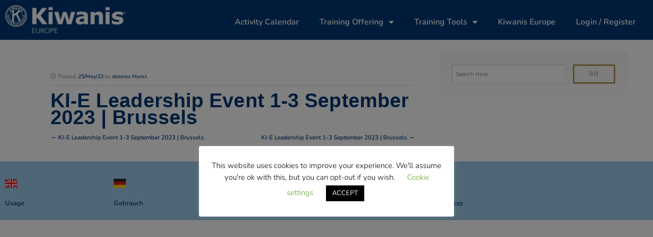

--- FILE ---
content_type: text/html; charset=UTF-8
request_url: https://academy.kiwanis.eu/kief-event/ki-e-leadership-event-1-3-september-2023-brussels-4/
body_size: 16770
content:
<!DOCTYPE html>
<html lang="en-GB">
<head>
	<meta charset="UTF-8" />
	<meta name="viewport" content="width=device-width, initial-scale=1" />
	<link rel="profile" href="http://gmpg.org/xfn/11" />
	<link rel="pingback" href="https://academy.kiwanis.eu/xmlrpc.php" />
	<title>KI-E Leadership Event 1-3 September 2023 | Brussels &#8211; Academy &#8211; Kiwanis Europe</title>
<meta name='robots' content='max-image-preview:large' />
	<style>img:is([sizes="auto" i], [sizes^="auto," i]) { contain-intrinsic-size: 3000px 1500px }</style>
	<link rel='dns-prefetch' href='//fonts.googleapis.com' />
<link rel="alternate" type="application/rss+xml" title="Academy - Kiwanis Europe &raquo; Feed" href="https://academy.kiwanis.eu/feed/" />
<link rel="alternate" type="application/rss+xml" title="Academy - Kiwanis Europe &raquo; Comments Feed" href="https://academy.kiwanis.eu/comments/feed/" />
<script type="text/javascript">
/* <![CDATA[ */
window._wpemojiSettings = {"baseUrl":"https:\/\/s.w.org\/images\/core\/emoji\/16.0.1\/72x72\/","ext":".png","svgUrl":"https:\/\/s.w.org\/images\/core\/emoji\/16.0.1\/svg\/","svgExt":".svg","source":{"concatemoji":"https:\/\/academy.kiwanis.eu\/wp-includes\/js\/wp-emoji-release.min.js?ver=6.8.3"}};
/*! This file is auto-generated */
!function(s,n){var o,i,e;function c(e){try{var t={supportTests:e,timestamp:(new Date).valueOf()};sessionStorage.setItem(o,JSON.stringify(t))}catch(e){}}function p(e,t,n){e.clearRect(0,0,e.canvas.width,e.canvas.height),e.fillText(t,0,0);var t=new Uint32Array(e.getImageData(0,0,e.canvas.width,e.canvas.height).data),a=(e.clearRect(0,0,e.canvas.width,e.canvas.height),e.fillText(n,0,0),new Uint32Array(e.getImageData(0,0,e.canvas.width,e.canvas.height).data));return t.every(function(e,t){return e===a[t]})}function u(e,t){e.clearRect(0,0,e.canvas.width,e.canvas.height),e.fillText(t,0,0);for(var n=e.getImageData(16,16,1,1),a=0;a<n.data.length;a++)if(0!==n.data[a])return!1;return!0}function f(e,t,n,a){switch(t){case"flag":return n(e,"\ud83c\udff3\ufe0f\u200d\u26a7\ufe0f","\ud83c\udff3\ufe0f\u200b\u26a7\ufe0f")?!1:!n(e,"\ud83c\udde8\ud83c\uddf6","\ud83c\udde8\u200b\ud83c\uddf6")&&!n(e,"\ud83c\udff4\udb40\udc67\udb40\udc62\udb40\udc65\udb40\udc6e\udb40\udc67\udb40\udc7f","\ud83c\udff4\u200b\udb40\udc67\u200b\udb40\udc62\u200b\udb40\udc65\u200b\udb40\udc6e\u200b\udb40\udc67\u200b\udb40\udc7f");case"emoji":return!a(e,"\ud83e\udedf")}return!1}function g(e,t,n,a){var r="undefined"!=typeof WorkerGlobalScope&&self instanceof WorkerGlobalScope?new OffscreenCanvas(300,150):s.createElement("canvas"),o=r.getContext("2d",{willReadFrequently:!0}),i=(o.textBaseline="top",o.font="600 32px Arial",{});return e.forEach(function(e){i[e]=t(o,e,n,a)}),i}function t(e){var t=s.createElement("script");t.src=e,t.defer=!0,s.head.appendChild(t)}"undefined"!=typeof Promise&&(o="wpEmojiSettingsSupports",i=["flag","emoji"],n.supports={everything:!0,everythingExceptFlag:!0},e=new Promise(function(e){s.addEventListener("DOMContentLoaded",e,{once:!0})}),new Promise(function(t){var n=function(){try{var e=JSON.parse(sessionStorage.getItem(o));if("object"==typeof e&&"number"==typeof e.timestamp&&(new Date).valueOf()<e.timestamp+604800&&"object"==typeof e.supportTests)return e.supportTests}catch(e){}return null}();if(!n){if("undefined"!=typeof Worker&&"undefined"!=typeof OffscreenCanvas&&"undefined"!=typeof URL&&URL.createObjectURL&&"undefined"!=typeof Blob)try{var e="postMessage("+g.toString()+"("+[JSON.stringify(i),f.toString(),p.toString(),u.toString()].join(",")+"));",a=new Blob([e],{type:"text/javascript"}),r=new Worker(URL.createObjectURL(a),{name:"wpTestEmojiSupports"});return void(r.onmessage=function(e){c(n=e.data),r.terminate(),t(n)})}catch(e){}c(n=g(i,f,p,u))}t(n)}).then(function(e){for(var t in e)n.supports[t]=e[t],n.supports.everything=n.supports.everything&&n.supports[t],"flag"!==t&&(n.supports.everythingExceptFlag=n.supports.everythingExceptFlag&&n.supports[t]);n.supports.everythingExceptFlag=n.supports.everythingExceptFlag&&!n.supports.flag,n.DOMReady=!1,n.readyCallback=function(){n.DOMReady=!0}}).then(function(){return e}).then(function(){var e;n.supports.everything||(n.readyCallback(),(e=n.source||{}).concatemoji?t(e.concatemoji):e.wpemoji&&e.twemoji&&(t(e.twemoji),t(e.wpemoji)))}))}((window,document),window._wpemojiSettings);
/* ]]> */
</script>
<link rel='stylesheet' id='pt-cv-public-style-css' href='https://academy.kiwanis.eu/wp-content/plugins/content-views-query-and-display-post-page/public/assets/css/cv.css?ver=4.2' type='text/css' media='all' />
<link rel='stylesheet' id='pt-cv-public-pro-style-css' href='https://academy.kiwanis.eu/wp-content/plugins/pt-content-views-pro/public/assets/css/cvpro.min.css?ver=7.2.2' type='text/css' media='all' />
<link rel='stylesheet' id='mec-select2-style-css' href='https://academy.kiwanis.eu/wp-content/plugins/modern-events-calendar/assets/packages/select2/select2.min.css?ver=7.26.0.1768716193' type='text/css' media='all' />
<link rel='stylesheet' id='mec-font-icons-css' href='https://academy.kiwanis.eu/wp-content/plugins/modern-events-calendar/assets/css/iconfonts.css?ver=7.26.0.1768716193' type='text/css' media='all' />
<link rel='stylesheet' id='mec-frontend-style-css' href='https://academy.kiwanis.eu/wp-content/plugins/modern-events-calendar/assets/css/frontend.min.css?ver=7.26.0.1768716193' type='text/css' media='all' />
<link rel='stylesheet' id='mec-tooltip-style-css' href='https://academy.kiwanis.eu/wp-content/plugins/modern-events-calendar/assets/packages/tooltip/tooltip.css?ver=7.26.0.1768716193' type='text/css' media='all' />
<link rel='stylesheet' id='mec-tooltip-shadow-style-css' href='https://academy.kiwanis.eu/wp-content/plugins/modern-events-calendar/assets/packages/tooltip/tooltipster-sideTip-shadow.min.css?ver=7.26.0.1768716193' type='text/css' media='all' />
<link rel='stylesheet' id='featherlight-css' href='https://academy.kiwanis.eu/wp-content/plugins/modern-events-calendar/assets/packages/featherlight/featherlight.css?ver=7.26.0.1768716193' type='text/css' media='all' />
<link rel='stylesheet' id='mec-lity-style-css' href='https://academy.kiwanis.eu/wp-content/plugins/modern-events-calendar/assets/packages/lity/lity.min.css?ver=7.26.0.1768716193' type='text/css' media='all' />
<link rel='stylesheet' id='mec-general-calendar-style-css' href='https://academy.kiwanis.eu/wp-content/plugins/modern-events-calendar/assets/css/mec-general-calendar.css?ver=7.26.0.1768716193' type='text/css' media='all' />
<link rel='stylesheet' id='hfe-widgets-style-css' href='https://academy.kiwanis.eu/wp-content/plugins/header-footer-elementor/inc/widgets-css/frontend.css?ver=2.6.1' type='text/css' media='all' />
<style id='wp-emoji-styles-inline-css' type='text/css'>

	img.wp-smiley, img.emoji {
		display: inline !important;
		border: none !important;
		box-shadow: none !important;
		height: 1em !important;
		width: 1em !important;
		margin: 0 0.07em !important;
		vertical-align: -0.1em !important;
		background: none !important;
		padding: 0 !important;
	}
</style>
<style id='filebird-block-filebird-gallery-style-inline-css' type='text/css'>
ul.filebird-block-filebird-gallery{margin:auto!important;padding:0!important;width:100%}ul.filebird-block-filebird-gallery.layout-grid{display:grid;grid-gap:20px;align-items:stretch;grid-template-columns:repeat(var(--columns),1fr);justify-items:stretch}ul.filebird-block-filebird-gallery.layout-grid li img{border:1px solid #ccc;box-shadow:2px 2px 6px 0 rgba(0,0,0,.3);height:100%;max-width:100%;-o-object-fit:cover;object-fit:cover;width:100%}ul.filebird-block-filebird-gallery.layout-masonry{-moz-column-count:var(--columns);-moz-column-gap:var(--space);column-gap:var(--space);-moz-column-width:var(--min-width);columns:var(--min-width) var(--columns);display:block;overflow:auto}ul.filebird-block-filebird-gallery.layout-masonry li{margin-bottom:var(--space)}ul.filebird-block-filebird-gallery li{list-style:none}ul.filebird-block-filebird-gallery li figure{height:100%;margin:0;padding:0;position:relative;width:100%}ul.filebird-block-filebird-gallery li figure figcaption{background:linear-gradient(0deg,rgba(0,0,0,.7),rgba(0,0,0,.3) 70%,transparent);bottom:0;box-sizing:border-box;color:#fff;font-size:.8em;margin:0;max-height:100%;overflow:auto;padding:3em .77em .7em;position:absolute;text-align:center;width:100%;z-index:2}ul.filebird-block-filebird-gallery li figure figcaption a{color:inherit}

</style>
<link rel='stylesheet' id='cookie-law-info-css' href='https://academy.kiwanis.eu/wp-content/plugins/cookie-law-info/legacy/public/css/cookie-law-info-public.css?ver=3.3.5' type='text/css' media='all' />
<link rel='stylesheet' id='cookie-law-info-gdpr-css' href='https://academy.kiwanis.eu/wp-content/plugins/cookie-law-info/legacy/public/css/cookie-law-info-gdpr.css?ver=3.3.5' type='text/css' media='all' />
<style id='if-so-public-dummy-inline-css' type='text/css'>
        .lds-dual-ring {
          display: inline-block;
          width: 16px;
          height: 16px;
        }
        .lds-dual-ring:after {
          content: " ";
          display: block;
          width: 16px;
          height: 16px;
          margin: 0px;
          border-radius: 50%;
          border: 3px solid #000;
          border-color: #000 transparent #000 transparent;
          animation: lds-dual-ring 1.2s linear infinite;
        }
        @keyframes lds-dual-ring {
          0% {
            transform: rotate(0deg);
          }
          100% {
            transform: rotate(360deg);
          }
        }
        /*loader 2*/
        .ifso-logo-loader {
            font-size: 20px;
            width: 64px;
            font-family: sans-serif;
            position: relative;
            height: auto;
            font-weight: 800;
        }
        .ifso-logo-loader:before {
            content: '';
            position: absolute;
            left: 30%;
            top: 36%;
            width: 14px;
            height: 22px;
            clip-path: polygon(100% 50%, 0 0, 0 100%);
            background: #fd5b56;
            animation: spinAndMoveArrow 2s infinite;
            height: 9px;
            width: 7px;
        }
        .ifso-logo-loader:after {
            content: "If So";
            word-spacing: 12px;
        }
        @keyframes spinAndMoveArrow {
                40% {
                    transform: rotate(360deg);
                }
    
                60% {
                    transform: translateX(-5px);
                }
    
                80% {
                    transform: translateX(5px);
                }
    
                100% {
                    transform: translateX(0);
                }
        }
        /*Loader 3 - default content*/
        .ifso-default-content-loader{
            display:inline-block;
        }
        
</style>
<link rel='stylesheet' id='hfe-style-css' href='https://academy.kiwanis.eu/wp-content/plugins/header-footer-elementor/assets/css/header-footer-elementor.css?ver=2.6.1' type='text/css' media='all' />
<link rel='stylesheet' id='elementor-icons-css' href='https://academy.kiwanis.eu/wp-content/plugins/elementor/assets/lib/eicons/css/elementor-icons.min.css?ver=5.44.0' type='text/css' media='all' />
<link rel='stylesheet' id='elementor-frontend-css' href='https://academy.kiwanis.eu/wp-content/plugins/elementor/assets/css/frontend.min.css?ver=3.32.5' type='text/css' media='all' />
<link rel='stylesheet' id='elementor-post-457-css' href='https://academy.kiwanis.eu/wp-content/uploads/elementor/css/post-457.css?ver=1764588244' type='text/css' media='all' />
<link rel='stylesheet' id='font-awesome-5-all-css' href='https://academy.kiwanis.eu/wp-content/plugins/elementor/assets/lib/font-awesome/css/all.min.css?ver=3.32.5' type='text/css' media='all' />
<link rel='stylesheet' id='font-awesome-4-shim-css' href='https://academy.kiwanis.eu/wp-content/plugins/elementor/assets/lib/font-awesome/css/v4-shims.min.css?ver=3.32.5' type='text/css' media='all' />
<link rel='stylesheet' id='if-menu-site-css-css' href='https://academy.kiwanis.eu/wp-content/plugins/if-menu/assets/if-menu-site.css?ver=6.8.3' type='text/css' media='all' />
<link rel='stylesheet' id='caldera-style-css' href='https://academy.kiwanis.eu/wp-content/plugins/kiwanis_academy/assets/css/style.css?ver=1768716193' type='text/css' media='all' />
<link rel='stylesheet' id='jquery-ui-slider-css' href='https://academy.kiwanis.eu/wp-content/plugins/kiwanis_academy/assets/css/jquery-ui.min.css?ver=1768716193' type='text/css' media='all' />
<link rel='stylesheet' id='givingpress-lite-style-css' href='https://academy.kiwanis.eu/wp-content/themes/kiwanis_light/style.css?ver=6.8.3' type='text/css' media='all' />
<link rel='stylesheet' id='givingpress-lite-style-mobile-css' href='https://academy.kiwanis.eu/wp-content/themes/kiwanis_light/css/style-mobile.css?ver=1.0' type='text/css' media='all' />
<link rel='stylesheet' id='font-awesome-css' href='https://academy.kiwanis.eu/wp-content/plugins/elementor/assets/lib/font-awesome/css/font-awesome.min.css?ver=4.7.0' type='text/css' media='all' />
<link rel='stylesheet' id='giving-fonts-css' href='https://fonts.googleapis.com/css?family=Oswald%3A400%2C700%2C300%7COpen+Sans%3A400%2C300%2C600%2C700%2C800%2C800italic%2C700italic%2C600italic%2C400italic%2C300italic%7CMerriweather%3A400%2C700%2C300%2C900%7CPlayfair+Display%3A400%2C400italic%2C700%2C700italic%2C900%2C900italic%7CMontserrat%3A400%2C700%7CRaleway%3A400%2C100%2C200%2C300%2C500%2C600%2C700%2C800%2C900%7CNoto+Serif%3A400%2C400i%2C700%2C700i&#038;subset=latin%2Clatin-ext' type='text/css' media='all' />
<link rel='stylesheet' id='widget-image-css' href='https://academy.kiwanis.eu/wp-content/plugins/elementor/assets/css/widget-image.min.css?ver=3.32.5' type='text/css' media='all' />
<link rel='stylesheet' id='widget-nav-menu-css' href='https://academy.kiwanis.eu/wp-content/plugins/elementor-pro/assets/css/widget-nav-menu.min.css?ver=3.32.3' type='text/css' media='all' />
<link rel='stylesheet' id='elementor-post-21626-css' href='https://academy.kiwanis.eu/wp-content/uploads/elementor/css/post-21626.css?ver=1764588244' type='text/css' media='all' />
<link rel='stylesheet' id='elementor-post-21598-css' href='https://academy.kiwanis.eu/wp-content/uploads/elementor/css/post-21598.css?ver=1764588244' type='text/css' media='all' />
<link rel='stylesheet' id='mec-single-builder-css' href='https://academy.kiwanis.eu/wp-content/plugins/mec-single-builder/inc/frontend/css/mec-single-builder-frontend.css?ver=1.12.0' type='text/css' media='all' />
<link rel='stylesheet' id='hfe-elementor-icons-css' href='https://academy.kiwanis.eu/wp-content/plugins/elementor/assets/lib/eicons/css/elementor-icons.min.css?ver=5.34.0' type='text/css' media='all' />
<link rel='stylesheet' id='hfe-icons-list-css' href='https://academy.kiwanis.eu/wp-content/plugins/elementor/assets/css/widget-icon-list.min.css?ver=3.24.3' type='text/css' media='all' />
<link rel='stylesheet' id='hfe-social-icons-css' href='https://academy.kiwanis.eu/wp-content/plugins/elementor/assets/css/widget-social-icons.min.css?ver=3.24.0' type='text/css' media='all' />
<link rel='stylesheet' id='hfe-social-share-icons-brands-css' href='https://academy.kiwanis.eu/wp-content/plugins/elementor/assets/lib/font-awesome/css/brands.css?ver=5.15.3' type='text/css' media='all' />
<link rel='stylesheet' id='hfe-social-share-icons-fontawesome-css' href='https://academy.kiwanis.eu/wp-content/plugins/elementor/assets/lib/font-awesome/css/fontawesome.css?ver=5.15.3' type='text/css' media='all' />
<link rel='stylesheet' id='hfe-nav-menu-icons-css' href='https://academy.kiwanis.eu/wp-content/plugins/elementor/assets/lib/font-awesome/css/solid.css?ver=5.15.3' type='text/css' media='all' />
<link rel='stylesheet' id='hfe-widget-blockquote-css' href='https://academy.kiwanis.eu/wp-content/plugins/elementor-pro/assets/css/widget-blockquote.min.css?ver=3.25.0' type='text/css' media='all' />
<link rel='stylesheet' id='hfe-mega-menu-css' href='https://academy.kiwanis.eu/wp-content/plugins/elementor-pro/assets/css/widget-mega-menu.min.css?ver=3.26.2' type='text/css' media='all' />
<link rel='stylesheet' id='hfe-nav-menu-widget-css' href='https://academy.kiwanis.eu/wp-content/plugins/elementor-pro/assets/css/widget-nav-menu.min.css?ver=3.26.0' type='text/css' media='all' />
<style id='posts-table-pro-head-inline-css' type='text/css'>
table.posts-data-table { visibility: hidden; }
table.posts-data-table { visibility: hidden; }
</style>
<link rel='stylesheet' id='eael-general-css' href='https://academy.kiwanis.eu/wp-content/plugins/essential-addons-for-elementor-lite/assets/front-end/css/view/general.min.css?ver=6.3.3' type='text/css' media='all' />
<link rel='stylesheet' id='bdt-uikit-css' href='https://academy.kiwanis.eu/wp-content/plugins/bdthemes-element-pack-lite/assets/css/bdt-uikit.css?ver=3.21.7' type='text/css' media='all' />
<link rel='stylesheet' id='ep-helper-css' href='https://academy.kiwanis.eu/wp-content/plugins/bdthemes-element-pack-lite/assets/css/ep-helper.css?ver=8.2.6' type='text/css' media='all' />
<link rel='stylesheet' id='elementor-gf-local-nunito-css' href='https://academy.kiwanis.eu/wp-content/uploads/elementor/google-fonts/css/nunito.css?ver=1742463197' type='text/css' media='all' />
<link rel='stylesheet' id='elementor-gf-local-roboto-css' href='https://academy.kiwanis.eu/wp-content/uploads/elementor/google-fonts/css/roboto.css?ver=1742463221' type='text/css' media='all' />
<link rel='stylesheet' id='elementor-icons-shared-0-css' href='https://academy.kiwanis.eu/wp-content/plugins/elementor/assets/lib/font-awesome/css/fontawesome.min.css?ver=5.15.3' type='text/css' media='all' />
<link rel='stylesheet' id='elementor-icons-fa-solid-css' href='https://academy.kiwanis.eu/wp-content/plugins/elementor/assets/lib/font-awesome/css/solid.min.css?ver=5.15.3' type='text/css' media='all' />
<script type="text/javascript" src="https://academy.kiwanis.eu/wp-includes/js/jquery/jquery.min.js?ver=3.7.1" id="jquery-core-js"></script>
<script type="text/javascript" src="https://academy.kiwanis.eu/wp-includes/js/jquery/jquery-migrate.min.js?ver=3.4.1" id="jquery-migrate-js"></script>
<script type="text/javascript" id="jquery-js-after">
/* <![CDATA[ */
!function($){"use strict";$(document).ready(function(){$(this).scrollTop()>100&&$(".hfe-scroll-to-top-wrap").removeClass("hfe-scroll-to-top-hide"),$(window).scroll(function(){$(this).scrollTop()<100?$(".hfe-scroll-to-top-wrap").fadeOut(300):$(".hfe-scroll-to-top-wrap").fadeIn(300)}),$(".hfe-scroll-to-top-wrap").on("click",function(){$("html, body").animate({scrollTop:0},300);return!1})})}(jQuery);
!function($){'use strict';$(document).ready(function(){var bar=$('.hfe-reading-progress-bar');if(!bar.length)return;$(window).on('scroll',function(){var s=$(window).scrollTop(),d=$(document).height()-$(window).height(),p=d? s/d*100:0;bar.css('width',p+'%')});});}(jQuery);
/* ]]> */
</script>
<script type="text/javascript" id="stripe_nfpluginsettings-js-extra">
/* <![CDATA[ */
var stripe_nfpluginsettings = {"clearLogRestUrl":"https:\/\/academy.kiwanis.eu\/wp-json\/ninja-forms-stripe\/v1\/debug-log\/delete-all","clearLogButtonId":"stripe_clear_debug_logger","downloadLogRestUrl":"https:\/\/academy.kiwanis.eu\/wp-json\/ninja-forms-stripe\/v1\/debug-log\/get-all","downloadLogButtonId":"stripe_download_debug_logger","_wpnonce":"168d075847"};
/* ]]> */
</script>
<script type="text/javascript" src="https://academy.kiwanis.eu/wp-content/plugins/ninja-forms-stripe/assets/js/nfpluginsettings.js?ver=3.2.8" id="stripe_nfpluginsettings-js"></script>
<script type="text/javascript" id="file_uploads_nfpluginsettings-js-extra">
/* <![CDATA[ */
var params = {"clearLogRestUrl":"https:\/\/academy.kiwanis.eu\/wp-json\/nf-file-uploads\/debug-log\/delete-all","clearLogButtonId":"file_uploads_clear_debug_logger","downloadLogRestUrl":"https:\/\/academy.kiwanis.eu\/wp-json\/nf-file-uploads\/debug-log\/get-all","downloadLogButtonId":"file_uploads_download_debug_logger"};
/* ]]> */
</script>
<script type="text/javascript" src="https://academy.kiwanis.eu/wp-content/plugins/ninja-forms-uploads/assets/js/nfpluginsettings.js?ver=3.3.23" id="file_uploads_nfpluginsettings-js"></script>
<script type="text/javascript" id="cookie-law-info-js-extra">
/* <![CDATA[ */
var Cli_Data = {"nn_cookie_ids":[],"cookielist":[],"non_necessary_cookies":[],"ccpaEnabled":"","ccpaRegionBased":"","ccpaBarEnabled":"","strictlyEnabled":["necessary","obligatoire"],"ccpaType":"gdpr","js_blocking":"1","custom_integration":"","triggerDomRefresh":"","secure_cookies":""};
var cli_cookiebar_settings = {"animate_speed_hide":"500","animate_speed_show":"500","background":"#FFF","border":"#b1a6a6c2","border_on":"","button_1_button_colour":"#000","button_1_button_hover":"#000000","button_1_link_colour":"#fff","button_1_as_button":"1","button_1_new_win":"","button_2_button_colour":"#333","button_2_button_hover":"#292929","button_2_link_colour":"#444","button_2_as_button":"","button_2_hidebar":"","button_3_button_colour":"#000","button_3_button_hover":"#000000","button_3_link_colour":"#fff","button_3_as_button":"1","button_3_new_win":"","button_4_button_colour":"#000","button_4_button_hover":"#000000","button_4_link_colour":"#62a329","button_4_as_button":"","button_7_button_colour":"#61a229","button_7_button_hover":"#4e8221","button_7_link_colour":"#fff","button_7_as_button":"1","button_7_new_win":"","font_family":"inherit","header_fix":"","notify_animate_hide":"1","notify_animate_show":"","notify_div_id":"#cookie-law-info-bar","notify_position_horizontal":"right","notify_position_vertical":"bottom","scroll_close":"","scroll_close_reload":"","accept_close_reload":"","reject_close_reload":"","showagain_tab":"1","showagain_background":"#fff","showagain_border":"#000","showagain_div_id":"#cookie-law-info-again","showagain_x_position":"100px","text":"#000","show_once_yn":"","show_once":"10000","logging_on":"","as_popup":"","popup_overlay":"1","bar_heading_text":"","cookie_bar_as":"popup","popup_showagain_position":"bottom-right","widget_position":"left"};
var log_object = {"ajax_url":"https:\/\/academy.kiwanis.eu\/wp-admin\/admin-ajax.php"};
/* ]]> */
</script>
<script type="text/javascript" src="https://academy.kiwanis.eu/wp-content/plugins/cookie-law-info/legacy/public/js/cookie-law-info-public.js?ver=3.3.5" id="cookie-law-info-js"></script>
<script type="text/javascript" id="if-so-js-before">
/* <![CDATA[ */
    var nonce = "80639cc9cb";//compat
    var ifso_nonce = "80639cc9cb";
    var ajaxurl = "https://academy.kiwanis.eu/wp-admin/admin-ajax.php";
    var ifso_page_url = window.location.href;
    var isAnalyticsOn = true;
    var isPageVisitedOn = 0;
    var isVisitCountEnabled = 1;
    var referrer_for_pageload = document.referrer;
    var ifso_attrs_for_ajax = ["ga4","the_content"];
/* ]]> */
</script>
<script type="text/javascript" src="https://academy.kiwanis.eu/wp-content/plugins/if-so/public/js/if-so-public.js?ver=1.9.4.1" id="if-so-js"></script>
<script type="text/javascript" src="https://academy.kiwanis.eu/wp-content/plugins/elementor/assets/lib/font-awesome/js/v4-shims.min.js?ver=3.32.5" id="font-awesome-4-shim-js"></script>
<script type="text/javascript" src="https://academy.kiwanis.eu/wp-content/themes/kiwanis_light/vendor/bxslider/jquery.bxslider.min.js?ver=6.8.3" id="jquery_bxslider-js"></script>
<script type="text/javascript" src="https://academy.kiwanis.eu/wp-content/themes/kiwanis_light/js/kiwanis_light.js?ver=6.8.3" id="kiwanisclub_script-js"></script>
<script type="text/javascript" src="https://academy.kiwanis.eu/wp-includes/js/hoverIntent.min.js?ver=1.10.2" id="hoverIntent-js"></script>
<script type="text/javascript" src="https://academy.kiwanis.eu/wp-content/themes/kiwanis_light/js/superfish.js?ver=20130729" id="superfish-js"></script>
<link rel="https://api.w.org/" href="https://academy.kiwanis.eu/wp-json/" /><link rel="alternate" title="JSON" type="application/json" href="https://academy.kiwanis.eu/wp-json/wp/v2/kief_event/33677" /><link rel="EditURI" type="application/rsd+xml" title="RSD" href="https://academy.kiwanis.eu/xmlrpc.php?rsd" />
<meta name="generator" content="WordPress 6.8.3" />
<link rel="canonical" href="https://academy.kiwanis.eu/kief-event/ki-e-leadership-event-1-3-september-2023-brussels-4/" />
<link rel='shortlink' href='https://academy.kiwanis.eu/?p=33677' />
<link rel="alternate" title="oEmbed (JSON)" type="application/json+oembed" href="https://academy.kiwanis.eu/wp-json/oembed/1.0/embed?url=https%3A%2F%2Facademy.kiwanis.eu%2Fkief-event%2Fki-e-leadership-event-1-3-september-2023-brussels-4%2F" />
<link rel="alternate" title="oEmbed (XML)" type="text/xml+oembed" href="https://academy.kiwanis.eu/wp-json/oembed/1.0/embed?url=https%3A%2F%2Facademy.kiwanis.eu%2Fkief-event%2Fki-e-leadership-event-1-3-september-2023-brussels-4%2F&#038;format=xml" />
<script type="text/javascript" src="https://academy.kiwanis.eu/wp-content/plugins/mec-event-api/assets/iframeResizer.contentWindow.min.js"></script><meta name="generator" content="Elementor 3.32.5; settings: css_print_method-external, google_font-enabled, font_display-auto">
			<style>
				.e-con.e-parent:nth-of-type(n+4):not(.e-lazyloaded):not(.e-no-lazyload),
				.e-con.e-parent:nth-of-type(n+4):not(.e-lazyloaded):not(.e-no-lazyload) * {
					background-image: none !important;
				}
				@media screen and (max-height: 1024px) {
					.e-con.e-parent:nth-of-type(n+3):not(.e-lazyloaded):not(.e-no-lazyload),
					.e-con.e-parent:nth-of-type(n+3):not(.e-lazyloaded):not(.e-no-lazyload) * {
						background-image: none !important;
					}
				}
				@media screen and (max-height: 640px) {
					.e-con.e-parent:nth-of-type(n+2):not(.e-lazyloaded):not(.e-no-lazyload),
					.e-con.e-parent:nth-of-type(n+2):not(.e-lazyloaded):not(.e-no-lazyload) * {
						background-image: none !important;
					}
				}
			</style>
			<style type="text/css" id="custom-background-css">
body.custom-background { background-color: #ffffff; }
</style>
	<style class="wpcode-css-snippet">.checkbox-container.label-above label {
  display: block;
  height: 30px;
  margin-bottom: 20px;
}
.checkbox-container.label-below label {
  display: block;
  height: 30px;
  margin-top: 20px;
}	</style><style class="wpcode-css-snippet">.posts-table-controls.posts-table-above {
	z-index:0;
	position: relative;
}
</style><style class="wpcode-css-snippet">/* Enter Your Custom CSS Here */
button, .button, a.button, a:link.button, a:visited.button, a.more-link, a:link.more-link, a:visited.more-link, .container .reply a, #searchsubmit, #prevLink a, #nextLink a, input#submit, input[type="submit"] {
    border-color:#b4975e;
		border-width:3px;
}

.btn.btn-default:hover, .btn.btn-default:focus {
  border-width:3px !important;
}

.hide {
	display: none;
}
.flatpickr-monthDropdown-months{
     float:left;
}
/* Top bar background colour */
#top-nav {
  background-color: #003874;
}

/* Menu */
#menu-academy-menu > .menu-item > a{
	color:#ffffff !important;
}
#menu-academy-menu > .menu-item:hoover > a{
	color:#99CAEA !important;
}
/* Sub Menu */
#menu-academy-menu > .menu-item, #menu-academy-menu > .menu-item > .sub-menu {
	background-color:#003874;
	font-size:16px;
	line-height:24px;
	color:#ffffff;
}
#menu-academy-menu > .menu-item > .sub-menu:hoover, #menu-academy-menu > .menu-item > .sub-menu:visited {
	color:#99CAEA;
}

/* Try to get rid of page jumping during load */
.bg-image {
		height:0px
}
/*Ninja Forms*/
/* Input */
.nf-next-previous .nf-next-item input[type=button], .nf-next-previous .nf-previous-item input[type=button]{
	background-color: #003874;
	border-color: #003874;
	color: #ffffff;
	font-size: 20px;
}
/* Input (hover) */
.nf-next-previous .nf-next-item  input[type=button]:hover, .nf-next-previous .nf-previous-item input[type=button]:hover{
	background-color: #B49759;
	border-color: #B49759;
}

/* Sub Menu item*/
#navigation .menu a, #navigation .menu .current_page_item ul li a, #navigation .menu .current-menu-item ul li a, #navigation .menu .current-menu-ancestor ul li a, #navigation .menu .current_page_ancestor ul li a, #navigation .menu .current-cat ul li a {
  color: #fff;
}
/* Sub Menu item (active) */
#navigation .menu .current_page_item a, #navigation .menu .current_page_ancestor a, #navigation .menu .current-menu-item a, #navigation .menu .current-cat a, #navigation .menu li .current_page_item a, #navigation .menu li .current_page_item a:hover, #navigation .menu li .current-menu-item a, #navigation .menu li .current-menu-item a:hover, #navigation .menu li .current-cat a, #navigation .menu li .current-cat a:hover, #navigation .menu li.current-menu-ancestor a, #navigation .menu li.current_page_ancestor a, #navigation .menu .current_page_item ul li a:hover, #navigation .menu .current-menu-item ul li a:hover, #navigation .menu .current-menu-ancestor ul li a:hover, #navigation .menu .current_page_ancestor ul li a:hover, #navigation .menu .current-menu-ancestor ul .current_page_item a, #navigation .menu .current_page_ancestor ul .current-menu-item a, #navigation .menu .current-cat ul li a:hover {
  color: #99CAEA;
}
/* Suppress unwanted elements in KAP Calendar view */
.page-id-25499 #wpadminbar {display: none !important;}
.page-id-25499 #custom_menu_icon {display: none !important;}
.page-id-25499 #cookie-law-info-again {display: none !important;}</style><link rel="icon" href="https://academy.kiwanis.eu/wp-content/uploads/2022/01/KI_logo_blue-only_02-119x120.jpg" sizes="32x32" />
<link rel="icon" href="https://academy.kiwanis.eu/wp-content/uploads/2022/01/KI_logo_blue-only_02-300x300.jpg" sizes="192x192" />
<link rel="apple-touch-icon" href="https://academy.kiwanis.eu/wp-content/uploads/2022/01/KI_logo_blue-only_02-300x300.jpg" />
<meta name="msapplication-TileImage" content="https://academy.kiwanis.eu/wp-content/uploads/2022/01/KI_logo_blue-only_02-300x300.jpg" />
<style>:root,::before,::after{--mec-heading-font-family: 'Nunito';--mec-paragraph-font-family: 'Nunito';--mec-color-skin: #003a73;--mec-color-skin-rgba-1: rgba(0,58,115,.25);--mec-color-skin-rgba-2: rgba(0,58,115,.5);--mec-color-skin-rgba-3: rgba(0,58,115,.75);--mec-color-skin-rgba-4: rgba(0,58,115,.11);--mec-primary-border-radius: ;--mec-secondary-border-radius: ;--mec-container-normal-width: 1366px;--mec-container-large-width: 1366px;--mec-title-color: #aaa9aa;--mec-title-color-hover: #b4975e;--mec-content-color: #333333;--mec-fes-main-color: #40d9f1;--mec-fes-main-color-rgba-1: rgba(64, 217, 241, 0.12);--mec-fes-main-color-rgba-2: rgba(64, 217, 241, 0.23);--mec-fes-main-color-rgba-3: rgba(64, 217, 241, 0.03);--mec-fes-main-color-rgba-4: rgba(64, 217, 241, 0.3);--mec-fes-main-color-rgba-5: rgb(64 217 241 / 7%);--mec-fes-main-color-rgba-6: rgba(64, 217, 241, 0.2);</style><style>/** Change Buttons **/
.mec-single-event .mec-booking-button, .mec-events-button, .mec-wrap input[type="button"], .mec-wrap input[type="submit"], .mec-wrap button:not(.owl-dot):not(.gm-control-active){
	line-height:0.5em;
	background-color:#b4975e;
	padding-top:12px;
	padding-bottom:12px;
	padding-left:12px;
	box-sizing:border-box;
	transform: translatey(25px);
	padding-right:12px;
	box-shadow:none;
	font-size:12px;
	font-weight: 600;
	text-transform:capitalize;
	border-style:none;
	border-top-left-radius:14px;
	border-top-right-radius:14px;
	border-bottom-left-radius:14px;
	border-bottom-right-radius:14px;
	color: #ffffff;
	}

/** Change Button on hover **/
.mec-single-event:hover .mec-booking-button:hover, .mec-events-button:hover, .mec-wrap input[type="button"]:hover, .mec-wrap input[type="submit"]:hover, .mec-wrap button:hover:not(.owl-dot):not(.gm-control-active){
    background-color:#003a73;
	color: #ffffff;
}

/** Change Radio Button **/
.mec-single-event input[type="radio"] {
    height: 12px !important;
    width: 12px !important;
    max-width: 25px !important;
    border-radius: 50%;
    margin-right: 4px;
    line-height: 10px;
    position: relative;
    display: inline-block;
}</style></head>

<body class="wp-singular kief_event-template-default single single-kief_event postid-33677 custom-background wp-custom-logo wp-theme-kiwanis_light mec-theme-kiwanis_light ehf-header ehf-footer ehf-template-kiwanis_light ehf-stylesheet-kiwanis_light not-front givingpress-lite-singular givingpress-lite-right-sidebar givingpress-lite-header-inactive givingpress-lite-title-inactive givingpress-lite-logo-active givingpress-lite-description-left givingpress-lite-logo-left givingpress-lite-info-active givingpress-lite-relative-text elementor-default elementor-kit-457">
<div id="page" class="hfeed site">

		<header id="masthead" itemscope="itemscope" itemtype="https://schema.org/WPHeader">
			<p class="main-title bhf-hidden" itemprop="headline"><a href="https://academy.kiwanis.eu" title="Academy &#8211; Kiwanis Europe" rel="home">Academy &#8211; Kiwanis Europe</a></p>
					</header>

	<!DOCTYPE html>
<html lang="en-GB">
<head>
	<meta charset="UTF-8">
	<meta name="viewport" content="width=device-width, initial-scale=1.0, viewport-fit=cover" />		</head>
<body class="wp-singular kief_event-template-default single single-kief_event postid-33677 custom-background wp-custom-logo wp-theme-kiwanis_light mec-theme-kiwanis_light ehf-header ehf-footer ehf-template-kiwanis_light ehf-stylesheet-kiwanis_light not-front givingpress-lite-singular givingpress-lite-right-sidebar givingpress-lite-header-inactive givingpress-lite-title-inactive givingpress-lite-logo-active givingpress-lite-description-left givingpress-lite-logo-left givingpress-lite-info-active givingpress-lite-relative-text elementor-default elementor-kit-457">
		<header data-elementor-type="header" data-elementor-id="21626" class="elementor elementor-21626 elementor-location-header" data-elementor-post-type="elementor_library">
					<section class="elementor-section elementor-top-section elementor-element elementor-element-74d7e5a elementor-section-boxed elementor-section-height-default elementor-section-height-default" data-id="74d7e5a" data-element_type="section" data-settings="{&quot;background_background&quot;:&quot;classic&quot;}">
						<div class="elementor-container elementor-column-gap-default">
					<div class="elementor-column elementor-col-33 elementor-top-column elementor-element elementor-element-457a855" data-id="457a855" data-element_type="column">
			<div class="elementor-widget-wrap elementor-element-populated">
						<div class="elementor-element elementor-element-61c898c elementor-widget elementor-widget-theme-site-logo elementor-widget-image" data-id="61c898c" data-element_type="widget" data-widget_type="theme-site-logo.default">
				<div class="elementor-widget-container">
											<a href="https://academy.kiwanis.eu">
			<img src="https://academy.kiwanis.eu/wp-content/uploads/elementor/thumbs/KE-White-Logo-qq9v3iecvxlt5nqli2iy5ro030ias4fylvjfxgqubk.png" title="KE White Logo" alt="KE White Logo" loading="lazy" />				</a>
											</div>
				</div>
					</div>
		</div>
				<div class="elementor-column elementor-col-66 elementor-top-column elementor-element elementor-element-a1b3ea2" data-id="a1b3ea2" data-element_type="column">
			<div class="elementor-widget-wrap elementor-element-populated">
						<div class="elementor-element elementor-element-0e65381 elementor-nav-menu__align-end elementor-nav-menu__text-align-center elementor-nav-menu--dropdown-tablet elementor-nav-menu--toggle elementor-nav-menu--burger elementor-widget elementor-widget-nav-menu" data-id="0e65381" data-element_type="widget" data-settings="{&quot;layout&quot;:&quot;horizontal&quot;,&quot;submenu_icon&quot;:{&quot;value&quot;:&quot;&lt;i class=\&quot;fas fa-caret-down\&quot; aria-hidden=\&quot;true\&quot;&gt;&lt;\/i&gt;&quot;,&quot;library&quot;:&quot;fa-solid&quot;},&quot;toggle&quot;:&quot;burger&quot;}" data-widget_type="nav-menu.default">
				<div class="elementor-widget-container">
								<nav aria-label="Menu" class="elementor-nav-menu--main elementor-nav-menu__container elementor-nav-menu--layout-horizontal e--pointer-underline e--animation-fade">
				<ul id="menu-1-0e65381" class="elementor-nav-menu"><li class="menu-item menu-item-type-post_type menu-item-object-page menu-item-18824"><a href="https://academy.kiwanis.eu/training-calendar/" class="elementor-item">Activity Calendar</a></li>
<li class="menu-item menu-item-type-post_type menu-item-object-page menu-item-has-children menu-item-1346"><a href="https://academy.kiwanis.eu/training-menu-page/" class="elementor-item">Training Offering</a>
<ul class="sub-menu elementor-nav-menu--dropdown">
	<li class="menu-item menu-item-type-custom menu-item-object-custom menu-item-45222"><a href="https://academy.kiwanis.eu/training-calendar/" class="elementor-sub-item">Training Calendar</a></li>
</ul>
</li>
<li class="menu-item menu-item-type-post_type menu-item-object-page menu-item-has-children menu-item-2682"><a href="https://academy.kiwanis.eu/tools-for-training/" class="elementor-item">Training Tools</a>
<ul class="sub-menu elementor-nav-menu--dropdown">
	<li class="menu-item menu-item-type-custom menu-item-object-custom menu-item-41421"><a target="_blank" href="https://kiwanis.eu/kiwanis-tv/" class="elementor-sub-item">Kiwanis TV</a></li>
	<li class="menu-item menu-item-type-post_type menu-item-object-page menu-item-2373"><a href="https://academy.kiwanis.eu/training-tools-list/" class="elementor-sub-item">Search Tools</a></li>
</ul>
</li>
<li class="menu-item menu-item-type-custom menu-item-object-custom menu-item-37791"><a target="_blank" href="http://kiwanis.eu" class="elementor-item">Kiwanis Europe</a></li>
<li class="menu-item menu-item-type-post_type menu-item-object-page menu-item-37768"><a href="https://academy.kiwanis.eu/login-register-3/" class="elementor-item">Login / Register</a></li>
</ul>			</nav>
					<div class="elementor-menu-toggle" role="button" tabindex="0" aria-label="Menu Toggle" aria-expanded="false">
			<i aria-hidden="true" role="presentation" class="elementor-menu-toggle__icon--open eicon-menu-bar"></i><i aria-hidden="true" role="presentation" class="elementor-menu-toggle__icon--close eicon-close"></i>		</div>
					<nav class="elementor-nav-menu--dropdown elementor-nav-menu__container" aria-hidden="true">
				<ul id="menu-2-0e65381" class="elementor-nav-menu"><li class="menu-item menu-item-type-post_type menu-item-object-page menu-item-18824"><a href="https://academy.kiwanis.eu/training-calendar/" class="elementor-item" tabindex="-1">Activity Calendar</a></li>
<li class="menu-item menu-item-type-post_type menu-item-object-page menu-item-has-children menu-item-1346"><a href="https://academy.kiwanis.eu/training-menu-page/" class="elementor-item" tabindex="-1">Training Offering</a>
<ul class="sub-menu elementor-nav-menu--dropdown">
	<li class="menu-item menu-item-type-custom menu-item-object-custom menu-item-45222"><a href="https://academy.kiwanis.eu/training-calendar/" class="elementor-sub-item" tabindex="-1">Training Calendar</a></li>
</ul>
</li>
<li class="menu-item menu-item-type-post_type menu-item-object-page menu-item-has-children menu-item-2682"><a href="https://academy.kiwanis.eu/tools-for-training/" class="elementor-item" tabindex="-1">Training Tools</a>
<ul class="sub-menu elementor-nav-menu--dropdown">
	<li class="menu-item menu-item-type-custom menu-item-object-custom menu-item-41421"><a target="_blank" href="https://kiwanis.eu/kiwanis-tv/" class="elementor-sub-item" tabindex="-1">Kiwanis TV</a></li>
	<li class="menu-item menu-item-type-post_type menu-item-object-page menu-item-2373"><a href="https://academy.kiwanis.eu/training-tools-list/" class="elementor-sub-item" tabindex="-1">Search Tools</a></li>
</ul>
</li>
<li class="menu-item menu-item-type-custom menu-item-object-custom menu-item-37791"><a target="_blank" href="http://kiwanis.eu" class="elementor-item" tabindex="-1">Kiwanis Europe</a></li>
<li class="menu-item menu-item-type-post_type menu-item-object-page menu-item-37768"><a href="https://academy.kiwanis.eu/login-register-3/" class="elementor-item" tabindex="-1">Login / Register</a></li>
</ul>			</nav>
						</div>
				</div>
					</div>
		</div>
					</div>
		</section>
				</header>
		
<!-- BEGIN .post class -->
<div class="post-33677 kief_event type-kief_event status-publish hentry no-comments" id="post-33677">

	<!-- BEGIN .row -->
	<div class="row">

		<!-- BEGIN .content -->
		<div class="content radius-full">

			
				<!-- BEGIN .eleven columns -->
				<div class="eleven columns">

					
					
					<!-- BEGIN .postarea -->
					<div class="postarea">

						

<div class="post-date">
		<p><i class="fa fa-clock-o"></i> <span class="meta-prep meta-prep-author">Posted:</span> <a href="https://academy.kiwanis.eu/kief-event/ki-e-leadership-event-1-3-september-2023-brussels-4/" title="17:32" rel="bookmark"><span class="entry-date">25/May/23</span></a> <span class="meta-sep">by</span> <span class="author vcard"><a class="url fn n" href="https://academy.kiwanis.eu/author/dolores/" title="View all posts by dolores Muniz">dolores Muniz</a></span></p>
</div>

<h1 class="headline">KI-E Leadership Event 1-3 September 2023 | Brussels</h1>

<!-- BEGIN .article -->
<div class="article">

	
<!-- END .article -->
</div>




<!-- BEGIN .post-navigation -->
<div class="post-navigation">
	<div class="previous-post">&larr; <a href="https://academy.kiwanis.eu/kief-event/ki-e-leadership-event-1-3-september-2023-brussels-3/" rel="prev">KI-E Leadership Event 1-3 September 2023 | Brussels</a></div>
	<div class="next-post"><a href="https://academy.kiwanis.eu/kief-event/ki-e-leadership-event-1-3-september-2023-brussels-5/" rel="next">KI-E Leadership Event 1-3 September 2023 | Brussels</a> &rarr;</div>
<!-- END .post-navigation -->
</div>


<div class="clear"></div>


					<!-- END .postarea -->
					</div>

				<!-- END .eleven columns -->
				</div>

				<!-- BEGIN .five columns -->
				<div class="five columns">

					

	<div class="sidebar">
		<div id="search-2" class="widget widget_search">
<form method="get" id="searchform" action="https://academy.kiwanis.eu/" role="search">
	<label for="s" class="assistive-text">Search</label>
	<input type="text" class="field" name="s" value="" id="s" placeholder="Search Here &hellip;" />
	<input type="submit" class="submit" name="submit" id="searchsubmit" value="Go" />
</form>
</div>	</div>


				<!-- END .five columns -->
				</div>

			
		<!-- END .content -->
		</div>

	<!-- END .row -->
	</div>

<!-- END .post class -->
</div>


		<footer itemtype="https://schema.org/WPFooter" itemscope="itemscope" id="colophon" role="contentinfo">
			<div class='footer-width-fixer'></div>		</footer>
	</div><!-- #page -->
<script type="speculationrules">
{"prefetch":[{"source":"document","where":{"and":[{"href_matches":"\/*"},{"not":{"href_matches":["\/wp-*.php","\/wp-admin\/*","\/wp-content\/uploads\/*","\/wp-content\/*","\/wp-content\/plugins\/*","\/wp-content\/themes\/kiwanis_light\/*","\/*\\?(.+)"]}},{"not":{"selector_matches":"a[rel~=\"nofollow\"]"}},{"not":{"selector_matches":".no-prefetch, .no-prefetch a"}}]},"eagerness":"conservative"}]}
</script>
<!--googleoff: all--><div id="cookie-law-info-bar" data-nosnippet="true"><span>This website uses cookies to improve your experience. We'll assume you're ok with this, but you can opt-out if you wish. <a role='button' class="cli_settings_button" style="margin:5px 20px 5px 20px">Cookie settings</a><a role='button' data-cli_action="accept" id="cookie_action_close_header" class="medium cli-plugin-button cli-plugin-main-button cookie_action_close_header cli_action_button wt-cli-accept-btn" style="display:inline-block;margin:5px">ACCEPT</a></span></div><div id="cookie-law-info-again" style="display:none" data-nosnippet="true"><span id="cookie_hdr_showagain">Privacy &amp; Cookies Policy</span></div><div class="cli-modal" data-nosnippet="true" id="cliSettingsPopup" tabindex="-1" role="dialog" aria-labelledby="cliSettingsPopup" aria-hidden="true">
  <div class="cli-modal-dialog" role="document">
	<div class="cli-modal-content cli-bar-popup">
		  <button type="button" class="cli-modal-close" id="cliModalClose">
			<svg class="" viewBox="0 0 24 24"><path d="M19 6.41l-1.41-1.41-5.59 5.59-5.59-5.59-1.41 1.41 5.59 5.59-5.59 5.59 1.41 1.41 5.59-5.59 5.59 5.59 1.41-1.41-5.59-5.59z"></path><path d="M0 0h24v24h-24z" fill="none"></path></svg>
			<span class="wt-cli-sr-only">Close</span>
		  </button>
		  <div class="cli-modal-body">
			<div class="cli-container-fluid cli-tab-container">
	<div class="cli-row">
		<div class="cli-col-12 cli-align-items-stretch cli-px-0">
			<div class="cli-privacy-overview">
				<h4>Privacy Overview</h4>				<div class="cli-privacy-content">
					<div class="cli-privacy-content-text">This website uses cookies to improve your experience while you navigate through the website. Out of these cookies, the cookies that are categorized as necessary are stored on your browser as they are essential for the working of basic functionalities of the website. We also use third-party cookies that help us analyze and understand how you use this website. These cookies will be stored in your browser only with your consent. You also have the option to opt-out of these cookies. But opting out of some of these cookies may have an effect on your browsing experience.</div>
				</div>
				<a class="cli-privacy-readmore" aria-label="Show more" role="button" data-readmore-text="Show more" data-readless-text="Show less"></a>			</div>
		</div>
		<div class="cli-col-12 cli-align-items-stretch cli-px-0 cli-tab-section-container">
												<div class="cli-tab-section">
						<div class="cli-tab-header">
							<a role="button" tabindex="0" class="cli-nav-link cli-settings-mobile" data-target="necessary" data-toggle="cli-toggle-tab">
								Necessary							</a>
															<div class="wt-cli-necessary-checkbox">
									<input type="checkbox" class="cli-user-preference-checkbox"  id="wt-cli-checkbox-necessary" data-id="checkbox-necessary" checked="checked"  />
									<label class="form-check-label" for="wt-cli-checkbox-necessary">Necessary</label>
								</div>
								<span class="cli-necessary-caption">Always Enabled</span>
													</div>
						<div class="cli-tab-content">
							<div class="cli-tab-pane cli-fade" data-id="necessary">
								<div class="wt-cli-cookie-description">
									Necessary cookies are absolutely essential for the website to function properly. This category only includes cookies that ensures basic functionalities and security features of the website. These cookies do not store any personal information.								</div>
							</div>
						</div>
					</div>
																	<div class="cli-tab-section">
						<div class="cli-tab-header">
							<a role="button" tabindex="0" class="cli-nav-link cli-settings-mobile" data-target="non-necessary" data-toggle="cli-toggle-tab">
								Non-necessary							</a>
															<div class="cli-switch">
									<input type="checkbox" id="wt-cli-checkbox-non-necessary" class="cli-user-preference-checkbox"  data-id="checkbox-non-necessary" />
									<label for="wt-cli-checkbox-non-necessary" class="cli-slider" data-cli-enable="Enabled" data-cli-disable="Disabled"><span class="wt-cli-sr-only">Non-necessary</span></label>
								</div>
													</div>
						<div class="cli-tab-content">
							<div class="cli-tab-pane cli-fade" data-id="non-necessary">
								<div class="wt-cli-cookie-description">
									Any cookies that may not be particularly necessary for the website to function and is used specifically to collect user personal data via analytics, ads, other embedded contents are termed as non-necessary cookies. It is mandatory to procure user consent prior to running these cookies on your website.								</div>
							</div>
						</div>
					</div>
										</div>
	</div>
</div>
		  </div>
		  <div class="cli-modal-footer">
			<div class="wt-cli-element cli-container-fluid cli-tab-container">
				<div class="cli-row">
					<div class="cli-col-12 cli-align-items-stretch cli-px-0">
						<div class="cli-tab-footer wt-cli-privacy-overview-actions">
						
															<a id="wt-cli-privacy-save-btn" role="button" tabindex="0" data-cli-action="accept" class="wt-cli-privacy-btn cli_setting_save_button wt-cli-privacy-accept-btn cli-btn">SAVE &amp; ACCEPT</a>
													</div>
						
					</div>
				</div>
			</div>
		</div>
	</div>
  </div>
</div>
<div class="cli-modal-backdrop cli-fade cli-settings-overlay"></div>
<div class="cli-modal-backdrop cli-fade cli-popupbar-overlay"></div>
<!--googleon: all-->			<script>
				jQuery(document).ready(function($){
					var links = $('a');
					$.each(links, function(i,v){

						if ( window.location === window.parent.location ) {
							return;
						}

						var param = 'external=1';
						var href = $(v).attr('href');
						if( 'undefined' === typeof href ){
							return;
						}

						if( -1 != href.search('#') ){
							return;
						}

						if( -1 != href.search('&external=1') ){
							return;
						}
						href += (href.split('?')[1] ? '&':'?') + param;
						$(v).attr( 'href', href );
					});
				});
			</script>
						<script>
				const lazyloadRunObserver = () => {
					const lazyloadBackgrounds = document.querySelectorAll( `.e-con.e-parent:not(.e-lazyloaded)` );
					const lazyloadBackgroundObserver = new IntersectionObserver( ( entries ) => {
						entries.forEach( ( entry ) => {
							if ( entry.isIntersecting ) {
								let lazyloadBackground = entry.target;
								if( lazyloadBackground ) {
									lazyloadBackground.classList.add( 'e-lazyloaded' );
								}
								lazyloadBackgroundObserver.unobserve( entry.target );
							}
						});
					}, { rootMargin: '200px 0px 200px 0px' } );
					lazyloadBackgrounds.forEach( ( lazyloadBackground ) => {
						lazyloadBackgroundObserver.observe( lazyloadBackground );
					} );
				};
				const events = [
					'DOMContentLoaded',
					'elementor/lazyload/observe',
				];
				events.forEach( ( event ) => {
					document.addEventListener( event, lazyloadRunObserver );
				} );
			</script>
			<script type="text/javascript" src="https://academy.kiwanis.eu/wp-includes/js/jquery/ui/core.min.js?ver=1.13.3" id="jquery-ui-core-js"></script>
<script type="text/javascript" src="https://academy.kiwanis.eu/wp-includes/js/jquery/ui/datepicker.min.js?ver=1.13.3" id="jquery-ui-datepicker-js"></script>
<script type="text/javascript" id="jquery-ui-datepicker-js-after">
/* <![CDATA[ */
jQuery(function(jQuery){jQuery.datepicker.setDefaults({"closeText":"Close","currentText":"Today","monthNames":["January","February","March","April","May","June","July","August","September","October","November","December"],"monthNamesShort":["Jan","Feb","Mar","Apr","May","Jun","Jul","Aug","Sep","Oct","Nov","Dec"],"nextText":"Next","prevText":"Previous","dayNames":["Sunday","Monday","Tuesday","Wednesday","Thursday","Friday","Saturday"],"dayNamesShort":["Sun","Mon","Tue","Wed","Thu","Fri","Sat"],"dayNamesMin":["S","M","T","W","T","F","S"],"dateFormat":"dd\/M\/y","firstDay":1,"isRTL":false});});
/* ]]> */
</script>
<script type="text/javascript" src="https://academy.kiwanis.eu/wp-content/plugins/modern-events-calendar/assets/js/jquery.typewatch.js?ver=7.26.0.1768716193" id="mec-typekit-script-js"></script>
<script type="text/javascript" src="https://academy.kiwanis.eu/wp-content/plugins/modern-events-calendar/assets/packages/featherlight/featherlight.js?ver=7.26.0.1768716193" id="featherlight-js"></script>
<script type="text/javascript" src="https://academy.kiwanis.eu/wp-content/plugins/modern-events-calendar/assets/packages/select2/select2.full.min.js?ver=7.26.0.1768716193" id="mec-select2-script-js"></script>
<script type="text/javascript" src="https://academy.kiwanis.eu/wp-content/plugins/modern-events-calendar/assets/js/mec-general-calendar.js?ver=7.26.0.1768716193" id="mec-general-calendar-script-js"></script>
<script type="text/javascript" src="https://academy.kiwanis.eu/wp-content/plugins/modern-events-calendar/assets/packages/tooltip/tooltip.js?ver=7.26.0.1768716193" id="mec-tooltip-script-js"></script>
<script type="text/javascript" id="mec-frontend-script-js-extra">
/* <![CDATA[ */
var mecdata = {"day":"day","days":"days","hour":"hour","hours":"hours","minute":"minute","minutes":"minutes","second":"second","seconds":"seconds","next":"Next","prev":"Prev","elementor_edit_mode":"no","recapcha_key":"","ajax_url":"https:\/\/academy.kiwanis.eu\/wp-admin\/admin-ajax.php","fes_nonce":"05b80fd029","fes_thankyou_page_time":"2000","fes_upload_nonce":"1378d47418","current_year":"2026","current_month":"01","datepicker_format":"dd-mm-yy&d-m-Y"};
var mecdata = {"day":"day","days":"days","hour":"hour","hours":"hours","minute":"minute","minutes":"minutes","second":"second","seconds":"seconds","next":"Next","prev":"Prev","elementor_edit_mode":"no","recapcha_key":"","ajax_url":"https:\/\/academy.kiwanis.eu\/wp-admin\/admin-ajax.php","fes_nonce":"05b80fd029","fes_thankyou_page_time":"2000","fes_upload_nonce":"1378d47418","current_year":"2026","current_month":"01","datepicker_format":"dd-mm-yy&d-m-Y"};
/* ]]> */
</script>
<script type="text/javascript" src="https://academy.kiwanis.eu/wp-content/plugins/modern-events-calendar/assets/js/frontend.js?ver=7.26.0.1768716193" id="mec-frontend-script-js"></script>
<script type="text/javascript" src="https://academy.kiwanis.eu/wp-content/plugins/modern-events-calendar/assets/js/events.js?ver=7.26.0.1768716193" id="mec-events-script-js"></script>
<script type="text/javascript" src="https://academy.kiwanis.eu/wp-content/plugins/modern-events-calendar/assets/packages/lity/lity.min.js?ver=7.26.0.1768716193" id="mec-lity-script-js"></script>
<script type="text/javascript" src="https://academy.kiwanis.eu/wp-content/plugins/modern-events-calendar/assets/packages/colorbrightness/colorbrightness.min.js?ver=7.26.0.1768716193" id="mec-colorbrightness-script-js"></script>
<script type="text/javascript" src="https://academy.kiwanis.eu/wp-content/plugins/modern-events-calendar/assets/packages/owl-carousel/owl.carousel.min.js?ver=7.26.0.1768716193" id="mec-owl-carousel-script-js"></script>
<script type="text/javascript" src="https://academy.kiwanis.eu/wp-includes/js/jquery/ui/mouse.min.js?ver=1.13.3" id="jquery-ui-mouse-js"></script>
<script type="text/javascript" src="https://academy.kiwanis.eu/wp-includes/js/jquery/ui/slider.min.js?ver=1.13.3" id="jquery-ui-slider-js"></script>
<script type="text/javascript" src="https://academy.kiwanis.eu/wp-content/plugins/kiwanis_academy/assets/js/caldera-form-render.js?ver=1768716193" id="caldera-render-js"></script>
<script type="text/javascript" src="https://academy.kiwanis.eu/wp-content/themes/kiwanis_light/js/navigation.js?ver=20130729" id="givingpress-lite-navigation-js"></script>
<script type="text/javascript" src="https://academy.kiwanis.eu/wp-content/themes/kiwanis_light/js/jquery.fitvids.js?ver=20130729" id="fitvids-js"></script>
<script type="text/javascript" src="https://academy.kiwanis.eu/wp-includes/js/imagesloaded.min.js?ver=5.0.0" id="imagesloaded-js"></script>
<script type="text/javascript" src="https://academy.kiwanis.eu/wp-includes/js/masonry.min.js?ver=4.2.2" id="masonry-js"></script>
<script type="text/javascript" src="https://academy.kiwanis.eu/wp-content/themes/kiwanis_light/js/jquery.custom.js?ver=20130729" id="givingpress-lite-custom-js"></script>
<script type="text/javascript" src="https://academy.kiwanis.eu/wp-content/plugins/elementor/assets/js/webpack.runtime.min.js?ver=3.32.5" id="elementor-webpack-runtime-js"></script>
<script type="text/javascript" src="https://academy.kiwanis.eu/wp-content/plugins/elementor/assets/js/frontend-modules.min.js?ver=3.32.5" id="elementor-frontend-modules-js"></script>
<script type="text/javascript" id="elementor-frontend-js-before">
/* <![CDATA[ */
var elementorFrontendConfig = {"environmentMode":{"edit":false,"wpPreview":false,"isScriptDebug":false},"i18n":{"shareOnFacebook":"Share on Facebook","shareOnTwitter":"Share on Twitter","pinIt":"Pin it","download":"Download","downloadImage":"Download image","fullscreen":"Fullscreen","zoom":"Zoom","share":"Share","playVideo":"Play Video","previous":"Previous","next":"Next","close":"Close","a11yCarouselPrevSlideMessage":"Previous slide","a11yCarouselNextSlideMessage":"Next slide","a11yCarouselFirstSlideMessage":"This is the first slide","a11yCarouselLastSlideMessage":"This is the last slide","a11yCarouselPaginationBulletMessage":"Go to slide"},"is_rtl":false,"breakpoints":{"xs":0,"sm":480,"md":768,"lg":1025,"xl":1440,"xxl":1600},"responsive":{"breakpoints":{"mobile":{"label":"Mobile Portrait","value":767,"default_value":767,"direction":"max","is_enabled":true},"mobile_extra":{"label":"Mobile Landscape","value":880,"default_value":880,"direction":"max","is_enabled":false},"tablet":{"label":"Tablet Portrait","value":1024,"default_value":1024,"direction":"max","is_enabled":true},"tablet_extra":{"label":"Tablet Landscape","value":1200,"default_value":1200,"direction":"max","is_enabled":false},"laptop":{"label":"Laptop","value":1366,"default_value":1366,"direction":"max","is_enabled":false},"widescreen":{"label":"Widescreen","value":2400,"default_value":2400,"direction":"min","is_enabled":false}},"hasCustomBreakpoints":false},"version":"3.32.5","is_static":false,"experimentalFeatures":{"home_screen":true,"global_classes_should_enforce_capabilities":true,"e_variables":true,"cloud-library":true,"e_opt_in_v4_page":true,"import-export-customization":true,"e_pro_variables":true},"urls":{"assets":"https:\/\/academy.kiwanis.eu\/wp-content\/plugins\/elementor\/assets\/","ajaxurl":"https:\/\/academy.kiwanis.eu\/wp-admin\/admin-ajax.php","uploadUrl":"https:\/\/academy.kiwanis.eu\/wp-content\/uploads"},"nonces":{"floatingButtonsClickTracking":"e8e7a7db1d"},"swiperClass":"swiper","settings":{"page":[],"editorPreferences":[]},"kit":{"body_background_background":"classic","stretched_section_container":"body","active_breakpoints":["viewport_mobile","viewport_tablet"],"global_image_lightbox":"yes","lightbox_enable_counter":"yes","lightbox_enable_fullscreen":"yes","lightbox_enable_zoom":"yes","lightbox_enable_share":"yes","lightbox_title_src":"title","lightbox_description_src":"description"},"post":{"id":33677,"title":"KI-E%20Leadership%20Event%201-3%20September%202023%20%7C%20Brussels%20%E2%80%93%20Academy%20%E2%80%93%20Kiwanis%20Europe","excerpt":"","featuredImage":false}};
/* ]]> */
</script>
<script type="text/javascript" src="https://academy.kiwanis.eu/wp-content/plugins/elementor/assets/js/frontend.min.js?ver=3.32.5" id="elementor-frontend-js"></script>
<script type="text/javascript" src="https://academy.kiwanis.eu/wp-content/plugins/elementor-pro/assets/lib/smartmenus/jquery.smartmenus.min.js?ver=1.2.1" id="smartmenus-js"></script>
<script type="text/javascript" id="eael-general-js-extra">
/* <![CDATA[ */
var localize = {"ajaxurl":"https:\/\/academy.kiwanis.eu\/wp-admin\/admin-ajax.php","nonce":"c9c945c340","i18n":{"added":"Added ","compare":"Compare","loading":"Loading..."},"eael_translate_text":{"required_text":"is a required field","invalid_text":"Invalid","billing_text":"Billing","shipping_text":"Shipping","fg_mfp_counter_text":"of"},"page_permalink":"https:\/\/academy.kiwanis.eu\/kief-event\/ki-e-leadership-event-1-3-september-2023-brussels-4\/","cart_redirectition":"","cart_page_url":"","el_breakpoints":{"mobile":{"label":"Mobile Portrait","value":767,"default_value":767,"direction":"max","is_enabled":true},"mobile_extra":{"label":"Mobile Landscape","value":880,"default_value":880,"direction":"max","is_enabled":false},"tablet":{"label":"Tablet Portrait","value":1024,"default_value":1024,"direction":"max","is_enabled":true},"tablet_extra":{"label":"Tablet Landscape","value":1200,"default_value":1200,"direction":"max","is_enabled":false},"laptop":{"label":"Laptop","value":1366,"default_value":1366,"direction":"max","is_enabled":false},"widescreen":{"label":"Widescreen","value":2400,"default_value":2400,"direction":"min","is_enabled":false}}};
/* ]]> */
</script>
<script type="text/javascript" src="https://academy.kiwanis.eu/wp-content/plugins/essential-addons-for-elementor-lite/assets/front-end/js/view/general.min.js?ver=6.3.3" id="eael-general-js"></script>
<script type="text/javascript" id="bdt-uikit-js-extra">
/* <![CDATA[ */
var element_pack_ajax_login_config = {"ajaxurl":"https:\/\/academy.kiwanis.eu\/wp-admin\/admin-ajax.php","language":"en","loadingmessage":"Sending user info, please wait...","unknownerror":"Unknown error, make sure access is correct!"};
var ElementPackConfig = {"ajaxurl":"https:\/\/academy.kiwanis.eu\/wp-admin\/admin-ajax.php","nonce":"caa3360ab6","data_table":{"language":{"lengthMenu":"Show _MENU_ Entries","info":"Showing _START_ to _END_ of _TOTAL_ entries","search":"Search :","paginate":{"previous":"Previous","next":"Next"}}},"contact_form":{"sending_msg":"Sending message please wait...","captcha_nd":"Invisible captcha not defined!","captcha_nr":"Could not get invisible captcha response!"},"mailchimp":{"subscribing":"Subscribing you please wait..."},"search":{"more_result":"More Results","search_result":"SEARCH RESULT","not_found":"not found"},"words_limit":{"read_more":"[read more]","read_less":"[read less]"},"elements_data":{"sections":[],"columns":[],"widgets":[]}};
/* ]]> */
</script>
<script type="text/javascript" src="https://academy.kiwanis.eu/wp-content/plugins/bdthemes-element-pack-lite/assets/js/bdt-uikit.min.js?ver=3.21.7" id="bdt-uikit-js"></script>
<script type="text/javascript" src="https://academy.kiwanis.eu/wp-content/plugins/bdthemes-element-pack-lite/assets/js/common/helper.min.js?ver=8.2.6" id="element-pack-helper-js"></script>
<script type="text/javascript" id="pt-cv-content-views-script-js-extra">
/* <![CDATA[ */
var PT_CV_PUBLIC = {"_prefix":"pt-cv-","page_to_show":"5","_nonce":"7b87fae63b","is_admin":"","is_mobile":"","ajaxurl":"https:\/\/academy.kiwanis.eu\/wp-admin\/admin-ajax.php","lang":"","loading_image_src":"data:image\/gif;base64,R0lGODlhDwAPALMPAMrKygwMDJOTkz09PZWVla+vr3p6euTk5M7OzuXl5TMzMwAAAJmZmWZmZszMzP\/\/\/yH\/[base64]\/wyVlamTi3nSdgwFNdhEJgTJoNyoB9ISYoQmdjiZPcj7EYCAeCF1gEDo4Dz2eIAAAh+QQFCgAPACwCAAAADQANAAAEM\/DJBxiYeLKdX3IJZT1FU0iIg2RNKx3OkZVnZ98ToRD4MyiDnkAh6BkNC0MvsAj0kMpHBAAh+QQFCgAPACwGAAAACQAPAAAEMDC59KpFDll73HkAA2wVY5KgiK5b0RRoI6MuzG6EQqCDMlSGheEhUAgqgUUAFRySIgAh+QQFCgAPACwCAAIADQANAAAEM\/DJKZNLND\/[base64]","is_mobile_tablet":"","sf_no_post_found":"No posts found.","lf__separator":"____"};
var PT_CV_PAGINATION = {"first":"\u00ab","prev":"\u2039","next":"\u203a","last":"\u00bb","goto_first":"Go to first page","goto_prev":"Go to previous page","goto_next":"Go to next page","goto_last":"Go to last page","current_page":"Current page is","goto_page":"Go to page"};
/* ]]> */
</script>
<script type="text/javascript" src="https://academy.kiwanis.eu/wp-content/plugins/content-views-query-and-display-post-page/public/assets/js/cv.js?ver=4.2" id="pt-cv-content-views-script-js"></script>
<script type="text/javascript" src="https://academy.kiwanis.eu/wp-content/plugins/pt-content-views-pro/public/assets/js/cvpro.min.js?ver=7.2.2" id="pt-cv-public-pro-script-js"></script>
<script type="text/javascript" src="https://academy.kiwanis.eu/wp-content/plugins/elementor-pro/assets/js/webpack-pro.runtime.min.js?ver=3.32.3" id="elementor-pro-webpack-runtime-js"></script>
<script type="text/javascript" src="https://academy.kiwanis.eu/wp-includes/js/dist/hooks.min.js?ver=4d63a3d491d11ffd8ac6" id="wp-hooks-js"></script>
<script type="text/javascript" src="https://academy.kiwanis.eu/wp-includes/js/dist/i18n.min.js?ver=5e580eb46a90c2b997e6" id="wp-i18n-js"></script>
<script type="text/javascript" id="wp-i18n-js-after">
/* <![CDATA[ */
wp.i18n.setLocaleData( { 'text direction\u0004ltr': [ 'ltr' ] } );
/* ]]> */
</script>
<script type="text/javascript" id="elementor-pro-frontend-js-before">
/* <![CDATA[ */
var ElementorProFrontendConfig = {"ajaxurl":"https:\/\/academy.kiwanis.eu\/wp-admin\/admin-ajax.php","nonce":"38ef89dee5","urls":{"assets":"https:\/\/academy.kiwanis.eu\/wp-content\/plugins\/elementor-pro\/assets\/","rest":"https:\/\/academy.kiwanis.eu\/wp-json\/"},"settings":{"lazy_load_background_images":true},"popup":{"hasPopUps":false},"shareButtonsNetworks":{"facebook":{"title":"Facebook","has_counter":true},"twitter":{"title":"Twitter"},"linkedin":{"title":"LinkedIn","has_counter":true},"pinterest":{"title":"Pinterest","has_counter":true},"reddit":{"title":"Reddit","has_counter":true},"vk":{"title":"VK","has_counter":true},"odnoklassniki":{"title":"OK","has_counter":true},"tumblr":{"title":"Tumblr"},"digg":{"title":"Digg"},"skype":{"title":"Skype"},"stumbleupon":{"title":"StumbleUpon","has_counter":true},"mix":{"title":"Mix"},"telegram":{"title":"Telegram"},"pocket":{"title":"Pocket","has_counter":true},"xing":{"title":"XING","has_counter":true},"whatsapp":{"title":"WhatsApp"},"email":{"title":"Email"},"print":{"title":"Print"},"x-twitter":{"title":"X"},"threads":{"title":"Threads"}},"facebook_sdk":{"lang":"en_GB","app_id":""},"lottie":{"defaultAnimationUrl":"https:\/\/academy.kiwanis.eu\/wp-content\/plugins\/elementor-pro\/modules\/lottie\/assets\/animations\/default.json"}};
/* ]]> */
</script>
<script type="text/javascript" src="https://academy.kiwanis.eu/wp-content/plugins/elementor-pro/assets/js/frontend.min.js?ver=3.32.3" id="elementor-pro-frontend-js"></script>
<script type="text/javascript" src="https://academy.kiwanis.eu/wp-content/plugins/elementor-pro/assets/js/elements-handlers.min.js?ver=3.32.3" id="pro-elements-handlers-js"></script>
</body>
</html> 
		<footer data-elementor-type="footer" data-elementor-id="21598" class="elementor elementor-21598 elementor-location-footer" data-elementor-post-type="elementor_library">
					<section class="elementor-section elementor-top-section elementor-element elementor-element-4f122c5a elementor-section-height-min-height elementor-hidden-mobile elementor-section-boxed elementor-section-height-default elementor-section-items-middle" data-id="4f122c5a" data-element_type="section" data-settings="{&quot;background_background&quot;:&quot;classic&quot;}">
						<div class="elementor-container elementor-column-gap-default">
					<div class="elementor-column elementor-col-16 elementor-top-column elementor-element elementor-element-e4ecce4" data-id="e4ecce4" data-element_type="column">
			<div class="elementor-widget-wrap elementor-element-populated">
						<div class="elementor-element elementor-element-1678c0a8 elementor-widget elementor-widget-text-editor" data-id="1678c0a8" data-element_type="widget" data-widget_type="text-editor.default">
				<div class="elementor-widget-container">
									<p><img class="alignnone size-medium wp-image-47824" src="https://academy.kiwanis.eu/wp-content/uploads/2025/03/united-kingdom.svg" alt="" width="24" height="24" /><br /><a href="https://academy.kiwanis.eu/?page_id=2204">Usage</a></p>								</div>
				</div>
					</div>
		</div>
				<div class="elementor-column elementor-col-16 elementor-top-column elementor-element elementor-element-6dbd9a9f" data-id="6dbd9a9f" data-element_type="column">
			<div class="elementor-widget-wrap elementor-element-populated">
						<div class="elementor-element elementor-element-460ba587 elementor-widget elementor-widget-text-editor" data-id="460ba587" data-element_type="widget" data-widget_type="text-editor.default">
				<div class="elementor-widget-container">
									<p><img class="alignnone size-medium wp-image-47826" src="https://academy.kiwanis.eu/wp-content/uploads/2025/03/germany.svg" alt="" width="24" height="24" /><br /><a href="https://academy.kiwanis.eu/?page_id=2166">Gebrauch</a></p>								</div>
				</div>
					</div>
		</div>
				<div class="elementor-column elementor-col-16 elementor-top-column elementor-element elementor-element-1c797f3e" data-id="1c797f3e" data-element_type="column">
			<div class="elementor-widget-wrap elementor-element-populated">
						<div class="elementor-element elementor-element-1d77a0c2 elementor-widget elementor-widget-text-editor" data-id="1d77a0c2" data-element_type="widget" data-widget_type="text-editor.default">
				<div class="elementor-widget-container">
									<p><img class="alignnone size-medium wp-image-47828" src="https://academy.kiwanis.eu/wp-content/uploads/2025/03/france.svg" alt="" width="24" height="24" /><br /><a href="https://academy.kiwanis.eu/?page_id=2171">Utilisation</a></p>								</div>
				</div>
					</div>
		</div>
				<div class="elementor-column elementor-col-16 elementor-top-column elementor-element elementor-element-4c6f0d5f" data-id="4c6f0d5f" data-element_type="column">
			<div class="elementor-widget-wrap elementor-element-populated">
						<div class="elementor-element elementor-element-76c0c128 elementor-widget elementor-widget-text-editor" data-id="76c0c128" data-element_type="widget" data-widget_type="text-editor.default">
				<div class="elementor-widget-container">
									<p><img class="alignnone size-full wp-image-47825" src="https://academy.kiwanis.eu/wp-content/uploads/2025/03/netherlands.svg" alt="" width="24" height="18" /><br /><a href="https://academy.kiwanis.eu/?page_id=2168">Gebruik</a></p>								</div>
				</div>
					</div>
		</div>
				<div class="elementor-column elementor-col-16 elementor-top-column elementor-element elementor-element-39fab7c3" data-id="39fab7c3" data-element_type="column">
			<div class="elementor-widget-wrap elementor-element-populated">
						<div class="elementor-element elementor-element-57838a41 elementor-widget elementor-widget-text-editor" data-id="57838a41" data-element_type="widget" data-widget_type="text-editor.default">
				<div class="elementor-widget-container">
									<p><img class="alignnone size-full wp-image-47827" src="https://academy.kiwanis.eu/wp-content/uploads/2025/03/italy.svg" alt="" width="24" height="18" /><br /><a href="https://academy.kiwanis.eu/?page_id=2173">Utilizzo</a></p>								</div>
				</div>
					</div>
		</div>
				<div class="elementor-column elementor-col-16 elementor-top-column elementor-element elementor-element-48715bde" data-id="48715bde" data-element_type="column">
			<div class="elementor-widget-wrap">
							</div>
		</div>
					</div>
		</section>
				</footer>
		

</body>
</html>

<!-- Performance optimized by Redis Object Cache. Learn more: https://wprediscache.com -->


--- FILE ---
content_type: application/javascript
request_url: https://academy.kiwanis.eu/wp-content/themes/kiwanis_light/js/jquery.custom.js?ver=20130729
body_size: 879
content:
( function( $ ) {

	'use strict';

	function removeNoJsClass() {
		$( 'html:first' ).removeClass( 'no-js' );
	}

	/* Superfish Menu ---------------------*/
	function superfishSetup() {

		$('.menu').superfish({
			delay: 200,
			animation: {opacity:'show', height:'show'},
			speed: 'fast',
			cssArrows: true,
			autoArrows:  true,
			dropShadows: false
		});

		// Fix Superfish menu if off screen.
		var wapoMainWindowWidth = $(window).width();

		$('ul.menu li').mouseover(function() {

			// Checks if second level menu exist.
			var subMenuExist = $(this).find('.sub-menu').length;
			if ( subMenuExist > 0 ) {
				var subMenuWidth = $(this).find('.sub-menu').width();
				var subMenuOffset = $(this).find('.sub-menu').parent().offset().left + subMenuWidth;

				// If sub menu is off screen, give new position.
				if ( (subMenuOffset + subMenuWidth) > wapoMainWindowWidth ) {
					var newSubMenuPosition = subMenuWidth + 3;
					$(this).find('.sub-menu').css({
						right: 0,
					});
				}
			}
		});

		$('ul.menu li li').mouseover(function() {

			// Checks if third level menu exist.
			var subMenuExist = $(this).find('.sub-menu').length;
			if ( subMenuExist > 0 ) {
				var subMenuWidth = $(this).find('.sub-menu').width();
				var subMenuOffset = $(this).find('.sub-menu').parent().offset().left + subMenuWidth;

				// If sub menu is off screen, give new position.
				if ( (subMenuOffset + subMenuWidth) > wapoMainWindowWidth ) {
					var newSubMenuPosition = subMenuWidth + 3;
					$(this).find('.sub-menu').css({
						left: -newSubMenuPosition,
					});
				}
			}
		});
	}

	/* Disable Superfish on mobile ---------------------*/
	function superfishMobile() {
		var sf, body;
		var breakpoint = 767;
		body = $('body');
		sf = $('ul.menu');
		if ( body.width() >= breakpoint ) {
			// Enable superfish when the page first loads if we're on desktop
			sf.superfish();
		}
		$(window).resize(function() {
			if ( body.width() >= breakpoint && !sf.hasClass('sf-js-enabled') ) {
				// You only want SuperFish to be re-enabled once (sf.hasClass)
				sf.superfish('init');
			} else if ( body.width() < breakpoint ) {
				// Smaller screen, disable SuperFish
				sf.superfish('destroy');
			}
		});
	}

	function modifyPosts() {

		/* Fit Vids ---------------------*/
		$('.feature-vid, .content').fitVids();

		/* Insert Line Break Before More Links ---------------------*/
		$('<br />').insertBefore('.content .more-link');

		/* Hide Comments When No Comments Activated ---------------------*/
		$('.nocomments').parent().css('display', 'none');

		/* Animate Page Scroll ---------------------*/
		$(".scroll").click(function(event){
			event.preventDefault();
			$('html,body').animate({scrollTop:$(this.hash).offset().top}, 500);
		});

	}

	$( document )
	.ready( removeNoJsClass )
	.ready( superfishSetup )
	.ready( superfishMobile )
	.ready( modifyPosts )
	.on( 'post-load', modifyPosts );

})( jQuery );


--- FILE ---
content_type: image/svg+xml
request_url: https://academy.kiwanis.eu/wp-content/uploads/2025/03/germany.svg
body_size: 353
content:
<svg xmlns="http://www.w3.org/2000/svg" xmlns:xlink="http://www.w3.org/1999/xlink" fill="none" height="24" viewBox="0 0 32 24" width="32"><mask id="a" height="24" maskUnits="userSpaceOnUse" width="32" x="0" y="0"><path d="m0 0h32v24h-32z" fill="#fff"></path></mask><g clip-rule="evenodd" fill-rule="evenodd" mask="url(#a)"><path d="m0 16h32v8h-32z" fill="#ffd018"></path><path d="m0 8h32v8h-32z" fill="#e31d1c"></path><path d="m0 0h32v8h-32z" fill="#272727"></path></g></svg>

--- FILE ---
content_type: image/svg+xml
request_url: https://academy.kiwanis.eu/wp-content/uploads/2025/03/italy.svg
body_size: 354
content:
<svg xmlns="http://www.w3.org/2000/svg" xmlns:xlink="http://www.w3.org/1999/xlink" fill="none" height="24" viewBox="0 0 32 24" width="32"><mask id="a" height="24" maskUnits="userSpaceOnUse" width="32" x="0" y="0"><path d="m0 0h32v24h-32z" fill="#fff"></path></mask><g clip-rule="evenodd" fill-rule="evenodd" mask="url(#a)"><path d="m22 0h10v24h-10z" fill="#c51918"></path><path d="m0 0h12v24h-12z" fill="#5eaa22"></path><path d="m10 0h12v24h-12z" fill="#fff"></path></g></svg>